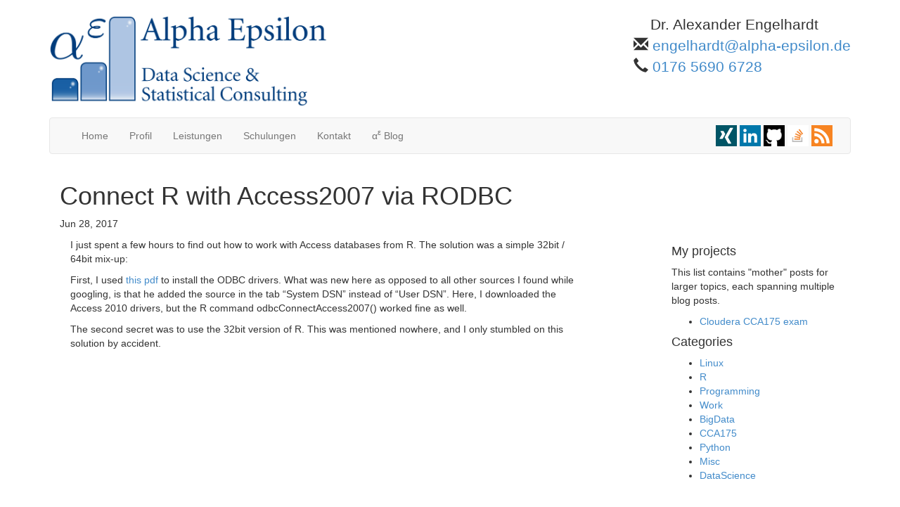

--- FILE ---
content_type: text/html
request_url: https://alpha-epsilon.de/r/2017/06/28/connect-r-with-access2007-via-rodbc.html
body_size: 8802
content:
<!DOCTYPE html>
<html>

  <head>
    <meta charset="utf-8">
    <meta http-equiv="X-UA-Compatible" content="IE=edge">

    <title>
    
        Connect R with Access2007 via RODBC
    
    </title>
    
    <meta name="viewport" content="width=device-width, initial-scale=1">

    <meta name="author" content="">
    <meta name="keywords" content="">
    <meta name="description" content="Alpha Epsilon - Data Science, Data Mining, und Statistikberatung in München">
    <meta name="language" content="de">

    <link rel="icon" type="image/png" href="/img/favicon-96x96.png" sizes="96x96">

    <link rel="canonical" href="http://localhost:4000/r/2017/06/28/connect-r-with-access2007-via-rodbc.html">
    <link href="/bootstrap3/css/bootstrap.min.css" rel="stylesheet">
    <!-- <link href="//netdna.bootstrapcdn.com/bootstrap/3.0.0/css/bootstrap.min.css" rel="stylesheet"> -->

    <!-- Bootstrap theme for default top navbar: -->
    <link href="/bootstrap3/css/navbar.css" rel="stylesheet">


<!-- Google Analytics -->
<!-- Global site tag (gtag.js) - Google Analytics -->
<script async src="https://www.googletagmanager.com/gtag/js?id=UA-54343952-2"></script>
<script>
  window.dataLayer = window.dataLayer || [];
  function gtag(){dataLayer.push(arguments);}
  gtag('js', new Date());

  gtag('config', 'UA-54343952-2');
</script>

<!-- old Google Analytics
<script> 
  (function(i,s,o,g,r,a,m){i['GoogleAnalyticsObject']=r;i[r]=i[r]||function(){
  (i[r].q=i[r].q||[]).push(arguments)},i[r].l=1*new Date();a=s.createElement(o),
  m=s.getElementsByTagName(o)[0];a.async=1;a.src=g;m.parentNode.insertBefore(a,m)
  })(window,document,'script','//www.google-analytics.com/analytics.js','ga');

  ga('create', 'UA-54343952-2', 'auto');
  ga('send', 'pageview');
</script>
-->

    <link rel="stylesheet" href="/css/syntax.css">
    <!-- Custom CSS 
    <link rel="stylesheet" href="/css/main.css">
    -->
    <!-- HTML5 shim and Respond.js IE8 support of HTML5 elements and media queries -->
    <!--[if lt IE 9]>
      <script src="https://oss.maxcdn.com/html5shiv/3.7.2/html5shiv.min.js"></script>
      <script src="https://oss.maxcdn.com/respond/1.4.2/respond.min.js"></script>
    <![endif]-->
</head>


    <body>

    <div class="container">
  <a href="/"><img style="max-width:400px; margin:0 0 15px 0;" src="/img/logo.png" alt="Alpha Epsilon Logo"></a>
  <div style="float: right; font-size: 150%">&nbsp;&nbsp;&nbsp;&nbsp;Dr. Alexander Engelhardt<br /><span class="glyphicon glyphicon-envelope"></span>&nbsp;<a href="mailto:engelhardt@alpha-epsilon.de">engelhardt@alpha-epsilon.de</a><br/><span class="glyphicon glyphicon-earphone"></span>&nbsp;<a href="tel:017656906728">0176 5690 6728</a></div>
      <!-- Static navbar -->
      <div class="navbar navbar-default" role="navigation">
        <div class="container-fluid">
          <div class="navbar-header">
            <button type="button" class="navbar-toggle" data-toggle="collapse" data-target=".navbar-collapse">
              <span class="sr-only">Toggle navigation</span>
              <span class="icon-bar"></span>
              <span class="icon-bar"></span>
              <span class="icon-bar"></span>
            </button>
          </div>

	  <div style="padding:10px; float:right; height:100%">
	    <a target="_blank" href="https://www.xing.com/profile/Alexander_Engelhardt10"><img height="30px" src="/img/soc/XING.svg" alt="XING"/></a>
	    <a target="_blank" href="https://www.linkedin.com/in/alexander-engelhardt-61b270a8"><img height="30px" src="/img/soc/LinkedIn.svg" alt="LinkedIn"/></a>
	    <a target="_blank" href="https://github.com/alexengelhardt"><img height="30px" src="/img/soc/github.png" alt="GitHub"/></a>
	    <a target="_blank" href="https://stackoverflow.com/users/477883/alexander-engelhardt"><img height="30px" src="/img/soc/stackoverflow.png" alt="StackOverflow"/></a>
	    <a target="_blank" href="http://alpha-epsilon.de/feed.xml"><img height="30px" src="/img/soc/rss.svg" alt="RSS feed"/></a>
	  </div>

          <div class="navbar-collapse collapse">
            <ul class="nav navbar-nav">
              <li ><a href="/">Home</a></li>
              <li ><a href="/profil/">Profil</a></li>
              <li ><a href="/leistungen/">Leistungen</a></li>	      
              <li ><a href="/schulungen/">Schulungen</a></li>
              <li ><a href="/kontakt/">Kontakt</a></li>
              <li><a href="/blog">&alpha;<sup>&epsilon;</sup> Blog</a></li>
            </ul>
          </div><!--/.nav-collapse -->
	  
        </div><!--/.container-fluid -->
      </div>


    <div class="container">
	  <div class="post">

  <header class="post-header">
    <h1>Connect R with Access2007 via RODBC</h1>
    <p class="meta">Jun 28, 2017</p>
  </header>

  <div class="col-sm-8 blog-main">
    <article class="post-content">
      <p>I just spent a few hours to find out how to work with Access databases from R. The solution was a simple 32bit / 64bit mix-up:</p>

<p>First, I used <a href="/files/blog/How-to-get-32_bit-ODBC-Drivers-on-Win7_64bit-PC.pdf">this pdf</a> to install the ODBC drivers. What was new here as opposed to all other sources I found while googling, is that he added the source in the tab “System DSN” instead of “User DSN”. Here, I downloaded the Access 2010 drivers, but the R command odbcConnectAccess2007() worked fine as well.</p>

<p>The second secret was to use the 32bit version of R. This was mentioned nowhere, and I only stumbled on this solution by accident.</p>

    </article>

    
<div id="disqus_thread"></div>
<script>
var disqus_config = function () {
this.page.url = "http://blog.alpha-epsilon.de/r/2017/06/28/connect-r-with-access2007-via-rodbc.html"; // <--- use canonical URL
this.page.identifier = "/r/2017/06/28/connect-r-with-access2007-via-rodbc";
};
(function() { // DON'T EDIT BELOW THIS LINE
var d = document, s = d.createElement('script');

s.src = 'https://the-alpha-epsilon-blog.disqus.com/embed.js'; // <--- use Disqus shortname

s.setAttribute('data-timestamp', +new Date());
(d.head || d.body).appendChild(s);
})();
</script>
<noscript>Please enable JavaScript to view the <a href="https://disqus.com/?ref_noscript" rel="nofollow">comments powered by Disqus.</a></noscript>


  </div>

  <div class="col-sm-3 col-sm-offset-1 blog-sidebar">

    <div class="sidebar-module">
      <h4>My projects</h4>
      <p>This list contains "mother" posts for larger topics, each spanning multiple blog posts.</p>
      <ul>
        <li><a href="/cca175/2017/07/16/preparing-for-the-cloudera-exam-cca175-spark-and-hadoop-developer.html">Cloudera CCA175 exam</a></li>
      </ul>
    </div>

    <div class="sidebar-module">
      <h4>Categories</h4>
      <ul>
      
      <li><a href="/blog/#Linux">Linux</a></li>
      
      <li><a href="/blog/#R">R</a></li>
      
      <li><a href="/blog/#Programming">Programming</a></li>
      
      <li><a href="/blog/#Work">Work</a></li>
      
      <li><a href="/blog/#BigData">BigData</a></li>
      
      <li><a href="/blog/#CCA175">CCA175</a></li>
      
      <li><a href="/blog/#Python">Python</a></li>
      
      <li><a href="/blog/#Misc">Misc</a></li>
      
      <li><a href="/blog/#DataScience">DataScience</a></li>
      
      </ul>
    </div>

    <!--
    <div class="sidebar-module">
      <h4>Other blogs</h4>
      <ul>
	<li><a href="https://www.r-bloggers.com">R-bloggers</a></li>
	<li><a href="http://planetpython.org/">Planet Python</a></li>
	<li><a href="http://blog.kaggle.com/">No Free Hunch</a></li>
	<li><a href="https://www.kdnuggets.com/">KDnuggets</a></li>
	<li><a href="https://www.joelonsoftware.com/">Joel on Software</a></li>
	<li><a href="http://www.kalzumeus.com/">Kalzumeus</a></li>
      </ul>
    </div>
    -->

  </div>

</div>

    </div>

    <div style="height:30px; width:100%; clear:both;"></div>

<footer>
  <div class="container">
    <div class="row">
      <div class="col-md-4">Alpha Epsilon &copy; <script>document.write(new Date().getFullYear())</script> Alexander Engelhardt</div>
      <div class="col-md-4">
        <span class="glyphicon glyphicon-envelope"></span>&nbsp;<a href="mailto:engelhardt@alpha-epsilon.de">engelhardt@alpha-epsilon.de</a><br/><!--<span class="glyphicon glyphicon-earphone"></span>&nbsp;<a href="tel:017656906728">0176 5690 6728</a>-->
</div>
<div class="col-md-4">
  <ul class="nav nav-pills">
    <li><a href="/impressum/">Impressum</a></li>
    <li><a href="/datenschutz/">Datenschutz</a></li>
  </ul>
</div>
</div>
</div>
</footer>

</div> <!-- container from header.html -->

<!-- Bootstrap core JavaScript -->
<!-- Placed at the end of the document so the pages load faster -->
<!-- <script src="https://ajax.googleapis.com/ajax/libs/jquery/1.11.1/jquery.min.js"></script>  -->
<script src="/bootstrap3/js/jquery.min.v1.11.1.js"></script>
<script src="/bootstrap3/js/bootstrap.min.js"></script>


    </body>
</html>


--- FILE ---
content_type: image/svg+xml
request_url: https://alpha-epsilon.de/img/soc/XING.svg
body_size: 1174
content:
<?xml version="1.0" encoding="utf-8"?>
<!-- Generator: Adobe Illustrator 15.0.2, SVG Export Plug-In . SVG Version: 6.00 Build 0)  -->
<!DOCTYPE svg PUBLIC "-//W3C//DTD SVG 1.1//EN" "http://www.w3.org/Graphics/SVG/1.1/DTD/svg11.dtd">
<svg version="1.1" id="Twitter" xmlns="http://www.w3.org/2000/svg" xmlns:xlink="http://www.w3.org/1999/xlink" x="0px" y="0px"
	 width="64px" height="64px" viewBox="0 0 64 64" enable-background="new 0 0 64 64" xml:space="preserve">
<rect fill="#005566" width="64" height="64"/>
<g>
	<path fill="#FFFFFF" d="M15.297,17.48c-0.418,0-0.77,0.145-0.945,0.432c-0.182,0.295-0.153,0.676,0.038,1.063l4.684,8.102
		c0.005,0.019,0.005,0.024,0,0.038l-7.358,12.979c-0.189,0.383-0.183,0.77,0,1.067c0.178,0.283,0.491,0.471,0.907,0.471h6.921
		c1.034,0,1.534-0.703,1.889-1.34c0,0,7.192-12.723,7.473-13.216c-0.029-0.045-4.76-8.3-4.76-8.3
		c-0.343-0.614-0.865-1.297-1.928-1.297H15.297z"/>
	<path id="path19375" fill="#FFFFFF" d="M44.38,8c-1.034,0-1.481,0.65-1.856,1.32c0,0-14.913,26.449-15.403,27.314
		c0.025,0.047,9.835,18.046,9.835,18.046C37.301,55.296,37.834,56,38.892,56h6.913c0.422,0,0.748-0.16,0.921-0.445
		c0.184-0.29,0.178-0.683-0.016-1.068l-9.762-17.825c-0.003-0.017-0.003-0.038,0-0.046L52.275,9.512
		c0.192-0.383,0.198-0.773,0.017-1.07C52.119,8.156,51.791,8,51.375,8H44.38z"/>
</g>
</svg>
